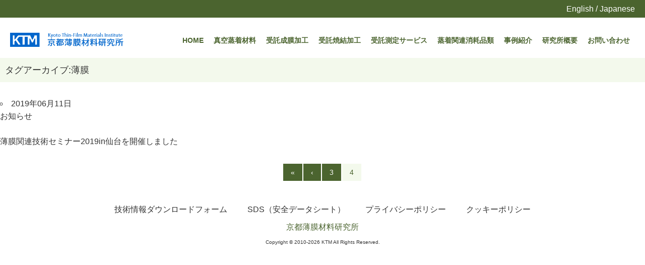

--- FILE ---
content_type: text/html; charset=UTF-8
request_url: https://www.hakumaku.com/topics/?tag=%E8%96%84%E8%86%9C&paged=4
body_size: 4859
content:
<!doctype html>
<html>
<head>
	<meta charset="UTF-8">
<meta name="viewport" content="width=device-width, initial-scale=1">
<title>京都薄膜材料研究所</title>
	<meta name="auther" content="京都薄膜材料研究所" />
	<meta name="keyword" content="真空蒸着,受託成膜,蒸着,成膜,京都薄膜材料研究所">
	<meta name="description" content="真空蒸着材料の製造・販売、蒸着装置を用いた様々な材料の蒸着実験。真空蒸着材料なら京都薄膜材料研究所にお任せください！">
	<meta name="format-detection" content="telephone=no">
	<link rel="icon" type="image/png" href="img/favicon.png">
	<link rel="stylesheet" media="all" href="../../../../css/ress.min.css"/>
	<link rel="stylesheet" media="all" href="../../../../css//style.css"/>
	<script src="../../../../js/jquery-2.1.4.min.js"></script>
	<script src="../../../../js/style.js"></script>
	<link href="https://use.fontawesome.com/releases/v5.6.1/css/all.css" rel="stylesheet">

	<script src="https://cdnjs.cloudflare.com/ajax/libs/bxslider/4.2.5/jquery.bxslider.js"></script>
	<link href="https://cdnjs.cloudflare.com/ajax/libs/bxslider/4.2.5/jquery.bxslider.css" rel="stylesheet" type="text/css">

	<!-- Favicon -->
	<link rel="icon" type="image/png" href="../../../../img/favicon.png">

<!-- Global site tag (gtag.js) - Google Analytics -->
<script async src="https://www.googletagmanager.com/gtag/js?id=G-G0N1LX0KT4"></script>
<script>
  window.dataLayer = window.dataLayer || [];
  function gtag(){dataLayer.push(arguments);}
  gtag('js', new Date());

  gtag('config', 'G-G0N1LX0KT4');
</script>
	

</head>
<body>

	
		<div class="head_lang">
	<div class="container">
		<a href="https://www.hakumaku.com/en/">English</a> / <a href="https://www.hakumaku.com/">Japanese</a>
		
		</div></div>
	
	<header id="top-head" style="position: inherit;">    
<div class="container">
<div class="row al_cen">
    <div class="col span-3 header">
        <h1><a href="/"><img src="../../../../img/logo@2x.png"></a></h1>
        </div>
    <div class="col span-9">
        <nav>
        <div id="open"><img src="../../../../img/button.png"></div>
        <div id="close"><img src="../../../../img/button2.png"></div>    
            <div id="navi">
        <ul>
            <li><a href="/">HOME</a></li>
            <li><a href="/jochaku.php">真空蒸着材料</a></li>
            <li><a href="/seimaku.php">受託成膜加工</a></li>
            <li><a href="/shoketsu.php">受託焼結加工</a></li>
			<li><a href="/sokutei.php">受託測定サービス</a></li>
            <li><a href="/shoumouhin.php">蒸着関連消耗品類</a></li>
			<li><a href="/case.php">事例紹介</a></li>
            <li><a href="/about.php">研究所概要</a></li>
            <li><a href="/contact.php">お問い合わせ</a></li>
         </ul>
             </div>
        </nav>
    
        </div>
    </div>
    </div>
</header>




			<header class="page-header">
				<h2 class="topics">タグアーカイブ:<span class="page-description">薄膜</span></h2>			</header><!-- .page-header -->

		<!-- main -->
		<div id="topics" >

		<ul>	
			
  <li class="topics">
    <span>      <time
      datetime="2019-06-11">
      2019年06月11日      </time></span><!--カテゴリ取得-->

    <span class="cat-data">
      <a href="https://www.hakumaku.com/topics/?cat=2" rel="category">お知らせ</a>    </span>

	  　<a href="https://www.hakumaku.com/topics/?p=36">薄膜関連技術セミナー2019in仙台を開催しました</a>
  </li>
			</ul>
					
<div class="pagination"><div class="pagination-box"><a href='https://www.hakumaku.com/topics/?tag=%E8%96%84%E8%86%9C'>&laquo;</a><a href='https://www.hakumaku.com/topics/?tag=%E8%96%84%E8%86%9C&#038;paged=3'>&lsaquo;</a><a href='https://www.hakumaku.com/topics/?tag=%E8%96%84%E8%86%9C&#038;paged=3' class="inactive">3</a><span class="current">4</span></div></div>
			
			
			


		</div>

</div>
<!-- /container -->

	<!-- footer -->

    <footer>

		<div class="container">
			<div class="center">
				<ul class="footer_link row">
					<li class="span-3"><a href="/dlform.php">技術情報ダウンロードフォーム</a></li>
					<li class="span-3"><a href="/sdssheet.php">SDS（安全データシート）</a></li>
					<li class="span-3"><a href="privacy.php">プライバシーポリシー</a></li>
					<li class="span-3"><a href="cookie.php">クッキーポリシー</a></li>
				</ul>
			</div>

				<div class="center">
<div class="green">京都薄膜材料研究所</div>
			</div>
		</div>
    </footer>
    <div class="copyright">
    <div>Copyright © 2010-2026 KTM All Rights Reserved.</div> 
        </div>
    <p id="pagetop"><a href="#">TOP</a></p>
	<!-- /footer -->
	
</body>
</html>

--- FILE ---
content_type: text/css
request_url: https://www.hakumaku.com/css//style.css
body_size: 24136
content:
/* IMPORT CSS */
@import url("grid.css");

body {
    animation: fadeIn 2s ease 0s 1 normal;
    -webkit-animation: fadeIn 2s ease 0s 1 normal;
}

@keyframes fadeIn {
    0% {opacity: 0}
    100% {opacity: 1}
}

@-webkit-keyframes fadeIn {
    0% {opacity: 0}
    100% {opacity: 1}
}




img {
	max-width:100%;
	height: auto;/*高さ自動*/
}
a {
    display:block;
    color: #333;
	text-decoration: none;
}
a:hover { 
    color: #999;
}



/*ヘッダー
-------------------------------------*/
.header {
	display: flex;
    flex-direction: row;
    padding: 2rem 0;
}
.header-box {
	margin-left: auto;
	margin-top: 8px;
}
.contact-button {
	padding: 1rem;
	border: 2px solid #000;
}
nav ul {
	display: flex;
    flex-direction: row;
    justify-content: flex-end;
    list-style: none;
	flex-wrap: wrap;
	margin-bottom: 0;
}
nav li {

}
nav li a {
    text-decoration: none;
    text-align: center;
    width: 100%;
	color: #4B642F;
	font-size: 14px;
	font-weight: bold;
}
nav a:hover {
}
nav a {
    padding: 0.5rem 1rem;
}
div#navi ul li.navi_con a{
	background: #4B642F;
	color: #fff!important;
	padding: 25px 0 30px;
	margin-top: -20px;
	margin-left: 20px;
		    transition: all 0.3s ease;
    -webkit-transition: all 0.3s ease;
    -moz-transition: all 0.3s ease;
    -o-transition: all 0.3s ease;
}
div#navi ul li.navi_con a:hover{
		background: #333;
	color: #4B642F!important;
	    transition: all 0.3s ease;
    -webkit-transition: all 0.3s ease;
    -moz-transition: all 0.3s ease;
    -o-transition: all 0.3s ease;
}
/*
#navi ul li.current{
	border-bottom: 2px solid #4B642F;
	margin: 0 auto 10px;
	
}



/* header *//* header */
#top-head {
    position: fixed;
    width: 100%;
    margin: 0 auto;
    padding: 10px 0 0;
    line-height: 1;
	z-index: 500;
}

 
#top-head a,
#top-head {
    text-decoration: none;
}
 
#top-head .inner {
    position: relative;
 
}
#top-head .logo {
    float: left;
    font-size: 32px;
	margin-right: 120px;
	width: 250px;

}

/* transition */
#top-head,
#top-head:after,
#top-head .logo,
#global-nav ul li,
#global-nav ul li a {
    transition: all 0.3s ease;
    -webkit-transition: all 0.3s ease;
    -moz-transition: all 0.3s ease;
    -o-transition: all 0.3s ease;
}
/* Fixed */
#top-head.fixed {
    padding-top: 0;
    background: rgba(255,255,255,.7);
	margin-top: -35px;

}
#top-head.fixed .logo {
    font-size: 24px;
    color: #333;
	width: 180px;

}
 
#top-head.fixed:after {
    width: 100%;
    margin-top: 0;
}


/* Fixed2 */
#top-head.fixed2 {
    padding-top: 0;
    background: rgba(255,255,255,.7);

}
#top-head.fixed2 .logo {
    font-size: 24px;
    color: #333;
	width: 180px;

}
 
#top-head.fixed2:after {
    width: 100%;
    margin-top: 0;
}



.head_lang{
	background-color: #4B642F;
	color: #fff;
	text-align: right;

}
.head_lang a{
		display: inline-block;
	color: #fff;
	text-decoration: none;
	padding: 5px 0;
	
}

	#top-head h1 img{
		width: 230px;
	}

@media screen and (min-width: 769px){
/* PC時はMENUボタンを非表示 */
#open,#close {
    display: none !important;
}

#navi {
    display: block !important;
}

.sp {
	display: none !important;
}
	
}

@media screen and (max-width: 768px){
	
	#top-head{
		display:contents;
	}	
	#top-head h1 img{
		width: 250px;
	}	
.header {
	flex-direction: column;
}
.header #open,#close  {
    position: absolute;
    top: 20px;
    right: 12px;
}
nav ul {
	flex-direction: column;
	margin-bottom: 20px;
}
.header li {
	padding-top: 0;
}
	
	nav li a{
		padding: 15px;
		border-bottom: 1px dotted #333;
	}	
/* スマホ時はMENUボタンを表示 */
#open,#close  {
    display: block;
    width: 50px;
    border: none;
    position: absolute;
    top: 10px;
    right: 12px;
}
/* スマホ時はメニューを非表示 */
#navi {
    display: none;
}
	
	.slider_text{
		font-size: 28px!important;
	}
	
	.top-lead-text h2{
		line-height: 1.6;
	}
}


/*メイン画像
-------------------------------------*/

.h_product{
	background-image: url(/img/h_title.jpg);
	background-size: cover;
	}

.h_title{
	padding: 50px 0 50px;
	
}

/*メインコンテンツ
-------------------------------------*/
main {

 
}
section {
	padding: 5rem 0 5rem;
}

.section01 {
	margin-top: -50px!important;
}
.sec_mb0{
	padding: 5rem 0 0;
	margin-bottom: -50px;
}
.bk_index{
	background-image: url(/img/bk_index.png);
	background-size: cover;
	padding-top: 50px;

}

#topLeadText {
	padding:15rem 0;
}

.top-lead-text h2{
	font-size:2.2em;
}


/*スライドショー
-------------------------------------*/

.bx-wrapper{
	border: none!important;
	box-shadow:0 0 0 #ccc!important;
/*	background: #000!important; */
}

.slider img{
	width:100%;
	height:100%!important;
	line-height: 100%;       
}

.main_slider{
	position: relative;
}

.slider_text{
	position: absolute;
	font-family: "游明朝", YuMincho, "ヒラギノ明朝 ProN W3", "Hiragino Mincho ProN", "HG明朝E", "ＭＳ Ｐ明朝", "ＭＳ 明朝", serif;
	font-size: 42px;
		text-shadow: 0 0 6px rgba(0,0,0,0.5);
}

.slider_text01{
		bottom: 20%;
	right: 10%;
	color: #fff;
	text-align: right;
}
.slider_text02{
		bottom: 50%;
	left: 10%;
	color: #fff;
}
.slider_text03{
		bottom: 40%;
	right: 10%;
	color: #4B642F;
}




/*キャッチコピー
-------------------------------------*/
.catch {
    text-align: center;
}
.catch h2 {
    padding-bottom: 1rem;
}
.under {
    border-bottom: 0.4rem solid #000;
    padding:0 1rem 1rem 1rem;
}
.center {
	text-align: center;
}
.right {
	text-align: right;
}

/*申し込みの流れ
-------------------------------------*/
.flow.row {
	margin-bottom: 3rem;
}

/*フッター
-------------------------------------*/
footer {
    padding:  0;
	font-size: 16px;
	padding: 20px 0 0;
}
footer h4 {
    border-bottom: 3px solid #ccc;
}

.f_nav{
	background:#4B642F;
	padding-top: 1rem;
	margin-bottom: 20px;
	
}

.f_nav ul {
	display: flex;
    flex-direction: row;
    justify-content: space-around;
    list-style: none;
	margin:  0;
}
.f_nav li {
	flex: 1 0 auto;
	margin-bottom: 10px;
}
.f_nav li a {
    text-decoration: none;
    text-align: center;
    width: 100%;
	color: #fff;
	font-size: 14px;
	font-weight: bold;
}
.f_nav a:hover {
}
.f_nav a {
    padding: 0.5rem;
}

.logo_f img{
	width: 200px;
		float: left;
}
.logo_f span{
	color: #fff;
	padding: 5px 0 0 10px;
	float: left;
	font-weight: bold;

}
.privacy a{
text-align: right;
	color: #fff;

}

/*お問い合わせ
-------------------------------------*/
.contact{
	padding: 50px 0;
	background-image: url(/img/contact.jpg);
	background-size: cover;
	margin-top: 50px;
}
.contact_tel{
	font-size: 36px;
	font-weight: bold;

}
.contact_fax{
	font-size: 20px;
		font-weight: bold;
	margin-bottom: 10px;
}
.border_r{
	border-right: #fff 1px solid;
}

.contact-box {
	border: 1px solid #ccc;
	text-align: center;
	padding: 2rem 0;
}
.table {
	margin: 4rem 0;
}
.table th {
	width: 250px;
}

.contact_privacy{
	padding: 30px!important;
	border: 1px solid #666;
	font-size: 14px;
	text-align: center;
	margin-top: 30px!important;
}

dl.privacy_check dt{
	display: block;
	background: #fff;
	
}

/*コピーライト
-------------------------------------*/
.copyright {
    text-align: center;
    padding: 1rem 0;
	font-size: 10px;
}
.copyright a {
    color: #fff;
    text-decoration: none;
	display: inline;
}

/*ページトップへ戻るボタン
-------------------------------------*/
#pagetop {
    position: fixed;
    bottom: 15px;
    right: 15px;
}
#pagetop a {
    display: block;
    background: #000;
    color: #fff;
    width: 50px;
    padding: 10px 5px;
    text-align: center;
}
#pagetop a:hover {
    background: #666;
}




/*ボタン
-------------------------------------*/


a.btn_con{
	background: #8CC63F;
	color:#fff;
	font-size: 18px;
	padding: 10px 0;
	text-align: center;
	font-weight: bold;
		    transition: all 0.3s ease;
    -webkit-transition: all 0.3s ease;
    -moz-transition: all 0.3s ease;
    -o-transition: all 0.3s ease;
}
a.btn_con:hover{
	background: #333;
	color: #fff;
	padding: 10px 0;
	text-align: center;
	font-weight: bold;
		    transition: all 0.3s ease;
    -webkit-transition: all 0.3s ease;
    -moz-transition: all 0.3s ease;
    -o-transition: all 0.3s ease;
}

a.btn_bcn{
	color:#4B642F;
	border: 1px solid #4B642F;
	font-size: 14px;
	padding: 10px 0;
	text-align: center;
		    transition: all 0.3s ease;
    -webkit-transition: all 0.3s ease;
    -moz-transition: all 0.3s ease;
    -o-transition: all 0.3s ease;
}
a.btn_bcn:hover{
	background: #4B642F;
	color: #fff;
	padding: 10px 0;
	text-align: center;
		    transition: all 0.3s ease;
    -webkit-transition: all 0.3s ease;
    -moz-transition: all 0.3s ease;
    -o-transition: all 0.3s ease;
}



/*テーブル
-------------------------------------*/

table.com_tbl{
	width: 100%;
	margin: 0 0 20px;
}
table.com_tbl tr th{
	padding: 20px;
	background-color: #F3F9EC;
}

table.sds_tbl{
	width: 100%;
}
table.sds_tbl tr th{
	padding: 20px;
	background-color: #F3F9EC;
}
table.sds_tbl tr td{
	padding: 20px;
}


table.his_tbl{
	width: 100%;
	margin: 0 0 20px;
}
table.his_tbl tr th{
	background: #FBEAEB;
	padding-left: 30px;
	width: 13%;
	vertical-align: top;
}
table.his_tbl tr td{
	padding-left: 30px;
}
table.his_tbl tr th,
table.his_tbl tr td{
	line-height: 50px;
}

table.setsu_tbl{
	width: 100%;
	margin: 0 0 20px;
}
table.setsu_tbl tr td{
	text-align: right;
}

table.tbl-r02{
	width: 100%;

}

  table.tbl-r02 tr th,
  table.tbl-r02 tr td{
	border: none!important;
	  padding: 0;
	
}

table.tbl_prod{
	width: 100%;
	
}

table.tbl_prod tr th{
	background-color: #E3E8DD;
	border: 1px solid #333!important;
	padding:5px 10px;
	font-size: 14px;
}
table.tbl_prod tr td{
		border: 1px solid #333!important;
	padding: 5px 10px;
	font-size: 14px;
}


table.tbl_prod tr td.gray{
	background-color: #F2F2F2;
}

@media screen and (max-width: 768px) {
  table.tbl-r02 {
    width: 100%;
	  border-bottom: 1px solid #333;
  }
  table.tbl-r02 tr th,
  table.tbl-r02 tr td {
　　border: none!important;
    display: block;
    width: 100%;
  }
	
table.tbl_prod{
		width: 100%;
	margin-bottom:0;
	}
table.tbl_prod tr th,
	table.tbl_prod tr td{
		border-bottom: 0px!important;
		display: table-cell;
	}

	
	
	
 .scroll {
    overflow-x: auto;
  }
  .tbl_prod {
    min-width: 768px;
    margin: 0 10px 50px;
  }	
	
	
	
	
}




/*top
-------------------------------------*/
ul.topics_list li{
	list-style-type: none;
	padding:5px 0;
	
}
span.day{
	margin-right: 20px;
}
.backnum{
	text-align: right;
}

.index_img img{
	float: left;
	width: 57%
}
.index_img2 img{
	float: right;
	width: 41%;
}

/*product
-------------------------------------*/

ul.pro{
	margin-bottom: 20px;
}
ul.pro li{
	list-style-type: none;
}


/*topics
-------------------------------------*/
ul.topics_list2 li{
	list-style-type: none;
	padding:10px 0;
	border-bottom: 1px solid #333;
	
}
.next{
	float: right;
}
.prev{
	float: left;
}

.new::before{
    content: "NEW";
	font-size: 0.5rem;
	color: #fff;
    background-color: crimson;
    padding: 2px 10px;
	margin-right: 5px;
}

/* 幅768px以下の表示
-------------------------------------*/
@media screen and (max-width: 767.9px){
	
/*ヘッダー
-------------------------------------*/
.header-box {
	display: none;
}

#top-head h1 a {
	display:inline-block
}

ul.pro li {
	line-height: 3em;	
}
/*お問い合わせ
-------------------------------------*/
.table th {
	width: 100%;
	display: block;
}	
.table td {
	display: block;
}
}

.seimaku_img_box img{
	padding:10px;
}

ul.footer_link {
	list-style: none;
	padding-left: 0;
    display:flex;
    justify-content: center;
}

ul.footer_link a {
	padding: 0 20px;
}

ul.cookie-ul a {
	display: inline;
}

ul.cookie-ul a, a.a-blue {
	color:#5876aa;
}

.pagination {
  clear: both;
  padding: 20px 0;
  position: relative;
  font-size: 14px;
  line-height: 14px;
        text-align: center;
}
.pagination-box {
  display: inline-block;
}
.pagination span, .pagination a {
  display: block;
  float: left;
  margin: 2px 2px 2px 0;
  padding: 10px 15px 10px 15px;
  text-decoration: none;
  width: auto;
  color: #fff; /* 通常の文字色 */
  background: #4B642F; /* 通常の背景色 */
}
.pagination a:hover{
  color: #4B642F; /* マウスホバー時の文字色 */
  background: #F3F9EC; /* マウスホバー時の背景色 */
}
.pagination .current{
  padding: 10px 15px 10px 15px;
  color: #4B642F; /* 現在のページの文字色 */
        background: #F3F9EC; /* 現在のページの背景色 */
}
@media only screen and (max-width: 413px) {
.pagination {
  font-size: 12px;
  line-height: 12px;
}
.pagination span, .pagination a {
  padding: 8px 10px 8px 10px;
}
.pagination .current{
  padding: 8px 10px 8px 10px;
}
}

.sk_logo{
    width: 300px;
    margin: 0 auto;
}



/*TOP新製品情報
-------------------------------------*/
.new_p_title{
	font-size: 100px;
	color: #fff;
font-weight: bold;
	text-align: center;
}

.newp_box{
	background: #fff;
	border-radius:10px;
	padding: 40px;
	margin-top: 80px;
}
.newp_num{
	font-size: 80px;
	font-weight: bold;
	color: #FFD801;
	margin: -100px 0 0 -60px;
}
.newp_title{
	font-size: 20px;
	font-weight: bold;
	color: #8BC63F;
	margin: -40px 0 0 80px;
}

.newp_flex{
	display: flex;
	margin-top: 40px;
}
.newp_img{
	margin-right: 40px;
}

/* 幅768px以下の表示
-------------------------------------*/
@media screen and (max-width: 767.9px){
	
	.new_p_title{
		font-size: 40px;
	}
	.sp_mt-40{
		margin-top: -40px;
	}
	
	.newp_num{
		font-size: 60px;
		margin: -60px 0 0 -40px;
	}
	.newp_title{
		margin: 0;
	}
	.newp_box{
		padding: 20px;
	}
	.newp_flex{
		display: block;
		margin-top: 20px;
	}
	.newp_img{
		margin-right: 0;
		margin-bottom: 20px;
	}
	#topLeadText{
		padding: 5rem 0;
	}
	.top-lead-text h2{
		font-size: 1.8em;
	}
}


/*焼結加工
-------------------------------------*/
img{
	vertical-align:top;
}
.onayami{
	font-size: 40px;
	font-weight: bold;
	text-align: center;
	margin-bottom: 80px;
}
.marker{
	background:linear-gradient(transparent 70%, #FFD801 0%);
}

.triangle{
  width: 0;
  height: 0;
  border-left: 30px solid transparent;
  border-right: 30px solid transparent;
  border-top: 30px solid #8CC63F;
	    margin: 10px auto;
}

.bg_yellow{
	background: #FFF9D8;
	    padding: 40px 0;
	position: relative;
}
.onayami_img{
	position: absolute;
	width: 200px;
	bottom: 0;
	left: 5%;
	
}
.onayami_a{
	font-size: 34px;
	font-weight: bold;
	color: #8CC63F;
	text-align: center;
}
table.tb_shoketsu{
	
}
.tb_shoketsu th{
	background: #F3F9EC;
	width: 30%;
}
.tb_shoketsu th,
.tb_shoketsu td{
	padding: 20px;
}

.setsubi_name{
	font-size: 28px;
	color: #8CC63F;
	text-align: center;
	margin: 15px 0px;
	
}

.flow_box{
	display: flex;
	align-items: center;
}
.flow_i img{
	width: 150px;
}
.flow_title{
	font-weight: bold;
	font-size: 28px;
	color: #8BC63F;
}
.flow_t{
	width: 100%;
	margin-left: 40px;
}
.flow_triangle{
width: 0;
    height: 0;
    border-left: 20px solid transparent;
    border-right: 20px solid transparent;
    border-top: 20px solid #FFD800;
    margin: 20px 45px;
}

/* 幅768px以下の表示
-------------------------------------*/
@media screen and (max-width: 767.9px){
	
	.onayami{
		font-size: 26px;
		margin-bottom: 40px;
	}
	
	.onayami_img{
		position: inherit;
		width: 120px;
		margin: -100px auto 20px;
	}
	.onayami_a{
		font-size: 20px;
		margin: 0 20px 0;
	}
	.bg_yellow{
		position: inherit;
		margin-top: 80px;
	}
	table.tb_shoketsu{
		margin-bottom: 0;
	}
	.flow_box{
		display: block;
	}
	.flow_i{
	text-align: center;
	}
	.flow_i img{
		margin: 0 auto 20px;
	}
	.flow_t{
		margin-left: 0;
	}
	.flow_triangle{
		margin: 20px auto;
	}
}



/*事例紹介
-------------------------------------*/
a.btn_case{
	background: #8CC63F;
    color: #fff;
    font-size: 18px;
    padding: 10px 0;
    text-align: center;
    font-weight: bold;
    transition: all 0.3s ease;
    -webkit-transition: all 0.3s ease;
	border-radius:25px;
	border: 1px solid #8CC63F;
}
a.btn_case:hover{
	background: #fff;
    color: #8CC63F;
	border: 1px solid #8CC63F;
}

.case_case{
    color:#4B642F;
	font-size: 24px;
}
.case_case2{
		background: #8CC63F;
    color: #fff;
	font-size: 30px;
	font-weight: bold;
	padding: 0px 10px;
	display:inline-block;
		margin-right: 20px;
}
.case_title{
	font-size: 28px;
	font-weight: bold;
	color: #8CC63F;
	margin-bottom: 40px;
	margin-top: 10px;
}

.case_img{
		position: relative;
	width: 100%;
	display: flex;
	margin-bottom: 200px;
}
.case_img img{
	width: 80%;
	margin: 0 0 0 auto;
}
.case_t{
	position: absolute;
	top: 50%;
	width: 80%;
	left: 50%;
    transform: translateX(-50%);
    -webkit-transform: translateX(-50%);
    -ms-transform: translateX(-50%);
}
.case_tbox{
	background: #fff;
	 padding: 20px;
	display: flex;
	border-radius:10px;
	box-shadow: 0 2.5rem 2rem -2rem hsl(200 50% 20% / 40%);

}
.case_tbox div{
	width: 46%;
	margin: 0 2%;
}
/*よくあるご質問*/
.ac {
  width: 100%;
  margin: 0 auto;
}
/* クリック領域 */
.ac-parent {
  position: relative; /* 追加 */
  padding: 0px 60px 3px 60px;
  background-color: #fff;
  cursor: pointer;
  margin-bottom: 20px;
  font-size: 18px;
	border: 1px solid #8CC63F;
	border-radius:25px;
	text-indent:-40px;
}
/* ①プラスの横線 */
.ac-parent:before {
  content: "";
  position: absolute;
  top: 50%;
  right: 20px;
  width: 20px;
  height: 2px;
  background: #8CC63F;
  transform: translateY(-50%);
}
/* ②プラスの縦線 */
.ac-parent:after {
  content: "";
  position: absolute;
  top: 50%;
  /* 8px+12px-1px(幅2pxの半分) */
  right: 29px;
  width: 2px;
  height: 20px;
  background: #8CC63F;
  transform: translateY(-50%);
  transition: .1s;
}
/* ③オープン時にopenクラスを付与（縦線を回転させて非表示に） */
.ac-parent.open:after {
  top: 25%;
  opacity: 0;
  transform: rotate(90deg);
}
/* クリックしたら表示される領域 */
.ac-child {
  display: none;
  padding: 0px 20px 50px;
}
.ac_q{
	font-size: 30px;
	color: #8CC63F;
	font-weight: bold;
	vertical-align: sub;
margin-right: 10px;
	
}

.heading08 {
	display: flex;
	align-items: center;
	font-size: 18px;
	text-transform: uppercase;
	margin: 60px 0 40px;
}

.heading08::before {
	content: '';
	display: inline-block;
	margin-right: 20px;
	width: 40px;
	height: 1px;
	background-color: #707070;
}
table.tb_yougo{
	
}
table.tb_yougo tr th{
	color: #8CC63F;
	width: 40%;
}
table.tb_yougo tr td{
	padding: 30px;
}


/* 幅768px以下の表示
-------------------------------------*/
@media screen and (max-width: 767.9px){
	.case_img{
		position: inherit;
		display: block;
		margin-bottom: 80px;
		
	}
	.case_img img{
		width: 100%;
	margin-bottom: 20px;
	}
	.case_t{
		position: inherit;
		transform: none;
		width: 100%;
	}	
	
	.case_tbox{
		display: block;
	}
	.case_tbox div{
		width: 100%;
		margin: 0;
	}
	.case_case{
		font-size: 18px;
	}
	.case_case2{
		font-size: 18px;
	}
	.case_title{
		font-size: 20px;
		margin-bottom: 20px;
	}
	
	
	table.tb_yougo tr th,
	table.tb_yougo tr td{
		width: 100%;
		display: block;
		}
	table.tb_yougo tr td{
		padding: 30px 0 60px;
	}
}





/*受託成膜加工
-------------------------------------*/
.seimaku_t{
	    color: #4B642F;
	font-size: 40px;
	margin-bottom: 100px;
	font-weight: bold;
	text-align: center
}

.riyu_box{
	background: #fff;
	border-radius:10px;
	border: 1px solid #8CC63F;
	text-align: center;
	padding: 30px;
	font-size: 24px;
	position: relative;
}
.riyu_img{
	width: 200px;
	position: absolute;
	top: -240px;
	right: 0;
}
.riyu_title{
	background: #8CC63F;
	padding: 5px;
	color: #fff;
	font-size: 28px;
	font-weight: bold;
	width: 50%;
	margin: -55px auto 30px;
		
}


.heading04 {
	display: flex;
	justify-content: center;
	align-items: end;
	font-size: 26px;
	text-align: center;
}

.heading04::before,
.heading04::after {
	content: '';
	width: 3px;
	height: 60px;
	background-color: #8CC63F;
}

.heading04::before {
	margin-right: 30px;
	transform: rotate(-35deg)
}
.heading04::after {
	margin-left: 30px;
	transform: rotate(35deg)
}


.seimakuhou_box{
	display: flex;
}
.seimakuhou_img{
	width: 230px;
    margin-top: -105px;
    margin-bottom: -200px;
}
.seimakuhou_t{
	margin-left: 40px;
	font-size: 28px;
	font-weight: bold;
	color: #8CC63F;
}

.circle_width {
width: 100%;
background: #FFFBE6;
border-radius: 50%;
}
 
.circle_height {
position: relative;
 
padding-top: 100%;

height: 0;
}
.circle_height .circle_t {
	width: 80%;
position: absolute;
    top: 20%;
    left: 50%;
    -webkit-transform: translate(-50%, 0%);
    transform: translate(-50%, 0%);
	text-align: center;
} 
.circle_title{
	font-size: 36px;
	font-weight: bold;
	color: #4B642F;
}


/* 幅768px以下の表示
-------------------------------------*/
@media screen and (max-width: 767.9px){
	
	.seimaku_t{
		font-size: 28px;
	}
	.riyu_img{
		width: 120px;
		top: -140px;
	}
	
	.riyu_title{
		width: 60%;
		font-size: 20px;
		
    margin: -40px auto 30px;
	}
	
	.riyu_box{
		padding: 20px;
		font-size: 20px;
	}
	.heading04{
		font-size: 18px;
	}
	.seimakuhou_box{
		display: block;
	}
	.seimakuhou_img{
		width: 120px;
		margin: -100px auto 20px;
	}
	.seimakuhou_t{
		margin-left: 0;
		font-size: 20px;
	}
	.circle_width{
		margin-bottom: 20px;
	}
}


.oshirase_box{
	background: #FFF9D8;
	padding: 40px;
	margin: 40px 0;
}


/*受託測定（分析）サービス
-------------------------------------*/

.sokutei_okomarigoto{
	font-size: 32px;
	font-weight: bold;
}
.okomarigoto{
	font-size: 18px;
	display: flex;
    align-items: center;
}
.al_con_end{
	align-content: end;
}

section#sok1{
	padding: 5rem 0 0;
	position: relative;
    z-index: 999;
}
section#sok2{
  position: relative;
	padding: 0 0 5rem;
	margin-top: -80px;
}
section#sok2::before{
	content: '';
    position: absolute;
    height: 80px;
    width: 100%;
    clip-path: polygon(50% 100%, 100% 0%, 0% 0%); /* ココ */
    background-color: #fff;/* デモは赤色の部分 */
　　left: 0;
    top: 0; /* topにピッタリくっつけたいので0にする */
}
.baibox{
	margin-top: -120px;
}

.bai_text{
	font-size: 20px;
	font-weight: bold;
}
.al_con_cen{
	align-content: center;
}


.lgbox{
	background-color: #8CC63F;
	padding: 10px 40px;
	display: inline-block;
	text-align: center;
	color: #fff;
	font-size: 18px;
}

table.tbl_sokutei{
	display: inline-table;
	margin-top: 60px;
	width: 80%;
}
table.tbl_sokutei tr th{
	border-top: 1px solid #8BC63F;
	border-bottom: 1px solid #8BC63F;
	color: #4B642F;
	padding: 20px;
}
table.tbl_sokutei tr td{
	border-top: 1px solid #8BC63F;
	border-bottom: 1px solid #8BC63F;
}
.sokutei_futa{
	margin-top: -80px;
	display: flex;
}

.sokuteibox{
	background: #fff;
	padding: 30px 50px;
	border-radius: 20px;
	display: flex;
	align-items: center;
	margin: 0 10px 0px;
	width: 100%;
	box-shadow: 0 2.5rem 2rem -2rem hsl(200 50% 20% / 40%);
	height: 220px;
	transition: all 0.3s ease;
}
.sokuteibox:hover{
	transform: translateY(-10px);
}
.sokuteibox_num{
	font-size: 60px;
	color: #8BC63F;
	font-weight: bold;
	margin-right: 30px;
	width: 15%;
}
.sokuteibox_t{
	text-align: center;
	width: 85%;
}
.sokuteibox_t h3{
	color: #4B642F;
	margin-bottom: 20px;
}

.fzokubox{
	border: 1px solid #8BC63F;
	padding: 20px 30px 30px;
	border-radius: 20px;
	display: inline-block;
	margin-top: 60px;
	width: 70%;
}
.youtube {
  width: 100%;
  aspect-ratio: 16 / 9;
}
.youtube iframe {
  width: 100%;
  height: 100%;
}


/* 幅768px以下の表示
-------------------------------------*/
@media screen and (max-width: 767.9px){
	
.sokutei_okomarigoto{
	margin-top: 20px;
	text-align: center;
}
	.okomarigoto{
		margin: 5px 0;
	}
	
	.baibox{
		margin-top: 40px;
	}
	.bai_text{
		text-align: center;
	}
	.lgbox{
		padding: 10px;
	}
	table.tbl_sokutei{
		width: 100%;
	}
	table.tbl_sokutei tr th,
	table.tbl_sokutei tr td{
		width: 100%;
		display: block;
		border-bottom: none;
		}
	table.tbl_sokutei tr th{
		text-align: center;
	}
	
	.sokuteibox{
		padding: 15px;
		display: block;
		height: auto;
		margin: 0 5px 40px;
	}
	.sokuteibox_num{
		font-size: 40px;
	}
	.sokuteibox_num,
	.sokuteibox_t{
		width: 100%;
		text-align: center;
	}
	.fzokubox{
		width: 100%;
	}
	
}

--- FILE ---
content_type: text/css
request_url: https://www.hakumaku.com/css//grid.css
body_size: 10375
content:
/*
 * grid
 * version:v1.0
 * Developer:popodesign
 * URL:https://popo-design.net
 */

/* 全体の設定
–––––––––––––––––––––––––––––––––––––––––––––––––– */
html {
    box-sizing: border-box;
    -webkit-box-sizing: border-box;
    -moz-box-sizing: border-box;
    font-size: 62.5%;
}

body {
    color:#333333;
    font-family: Lato, "Noto Sans JP", "游ゴシック Medium", "游ゴシック体", "Yu Gothic Medium", YuGothic, "ヒラギノ角ゴ ProN", "Hiragino Kaku Gothic ProN", "メイリオ", Meiryo, "ＭＳ Ｐゴシック", "MS PGothic", sans-serif;
    background:#fff;
    font-size: 16px;
    font-weight: 400;
    line-height: 1.6;
    margin:0;
	padding:0;
	
}

/* グリッド
–––––––––––––––––––––––––––––––––––––––––––––––––– */
.container {
    margin: 0 auto;

	max-width: 1280px;
    padding: 0 2.0rem;
    position: relative;
}
/* ブロックを縦に表示 */
.row {
    display: flex;
    flex-direction: column;
    padding: 0;
    width: 100%;
}

.col {
    display: block;
    flex: 1 1 auto;
    margin-left: 0;
    max-width: 100%;
    width: 100%;
}

.al_cen{
	align-items: center;
}

/* 768px以上の表示 */
@media ( min-width : 768px ) {
	
	
.row {
    display: flex;
    flex-direction: row;
    padding: 0;
}
.col {
    margin-left: 4%;
}
	
.col:first-child { 
    margin-left: 0; 
}

.row .col.span-1 {
    flex: 0 0 4.66666666667%;
    max-width: 4.66666666667%;
}
.row .col.span-2 {
    flex: 0 0 13.3333333333%;
    max-width: 13.3333333333%;
}
.row .col.span-3 {
    flex: 0 0 22%;
    max-width: 22%;
}
.row .col.span-4 {
    flex: 0 0 30.6666666667%;
    max-width: 30.6666666667%;
}
.row .col.span-5 {
    flex: 0 0 39.3333333333%;
    max-width: 39.3333333333%;
}
.row .col.span-6 {
    flex: 0 0 48%;
    max-width: 48%;
}
.row .col.span-7 {
    flex: 0 0 56.6666666667%;
    max-width: 56.6666666667%;
}
.row .col.span-8 {
    flex: 0 0 65.3333333333%;
    max-width: 65.3333333333%;
}
.row .col.span-9 {
    flex: 0 0 74.0%;
    max-width: 74.0%;
}
.row .col.span-10 {
    flex: 0 0 82.6666666667%;
    max-width: 82.6666666667%;
}
.row .col.span-11 {
    flex: 0 0 91.3333333333%;
    max-width: 91.3333333333%;
}
.row .col.span-12 {
    flex: 0 0 100%;
    max-width: 100%;
}

/* オフセット */
.row .col.offset-1 {
    margin-left: 8.66666666667%;
}
.row .col.offset-2 {
    margin-left: 17.3333333333%;
}
.row .col.offset-3 {
    margin-left: 26%;
}
.row .col.offset-4 {
    margin-left: 34.6666666667%;
}
.row .col.offset-5 {
    margin-left: 43.333333333%;
}
.row .col.offset-6 {
    margin-left: 52%;
}
.row .col.offset-7 {
    margin-left: 60.6666666667%;
}
.row .col.offset-8 {
    margin-left: 69.3333333333%;
}
.row .col.offset-9 {
    margin-left: 78.0%;
}
.row .col.offset-10 {
    margin-left: 86.6666666667%;
}
.row .col.offset-11 {
    margin-left: 95.3333333333%;
}    
}


.clear{
	clear: both;
}

/* 見出し
–––––––––––––––––––––––––––––––––––––––––––––––––– */
h1, h2, h3, h4, h5, h6 {
  margin-top: 0;
 }
h1 { font-size: 3.2rem;  
}
h2 { font-size: 32px; line-height: 1.6;
	font-weight: bold;
}
h3 { font-size: 32px; line-height: 1.6;
	margin-bottom: 4rem;
	font-weight: bold;
}
h4 { font-size: 28px; line-height: 1.6;
	font-weight: bold;
	margin: 50px 0 30px;
}
h5 { font-size: 22px; line-height: 1.6;
	font-weight: bold;
	margin: 10px 0 10px;  
}
h6 { font-size: 18px; line-height: 1.6; 
}


.h_title h2 { font-size: 36px; line-height: 1.2;
	font-weight: bold;
	color: #4B642F;
	text-align: center;
text-shadow: 0 0 10px #fff,0 0 10px #fff,0 0 15px #fff;
}

.h3_sub{
	font-size: 20px;
	margin-bottom: 50px;
	
}
.h4_sub{
	margin-bottom: 20px;
	
}

h3.h3_pro{
	margin-bottom: 10px;
	font-weight: normal;
	color: #4B642F;
	font-size: 22px;
	
}

h2.topics{
	background-color: #F3F9EC;
	padding: 10px;
	font-size: 18px;
	font-weight: normal;
	margin-bottom: 30px;
}

/* PC表示 */
@media (min-width: 550px) {
  h1 { font-size: 3.0rem; }
  h2 { font-size: 2.8rem; }
  h3 { font-size: 2.5rem; }
  h4 { font-size: 2.0rem; }
  h5 { font-size: 1.8rem; }
  h6 { font-size: 1.5rem; }
}



p {
  margin-top: 0; }
.t_sm{
	font-size: 70%;
}

.t_center{
	text-align: center;
}
.t_lg{
	font-size: 140%;
}
.t_lg120{
	font-size: 120%;
}

.t_b{
	font-weight: bold;
}

.br_sp{
	display: none;
}
/* 幅768px以下の表示
-------------------------------------*/
@media screen and (max-width: 767.9px){
	
h1 { font-size: 2.6rem; 
}
h2 { font-size: 24px;
}
h3 { font-size: 24px; 
}
h4 { font-size: 18px;
}
	
	
	
.br_sp{
	display: block;
}	
	
}


/* リンク
–––––––––––––––––––––––––––––––––––––––––––––––––– */
a {
  color: #0080ff; }
a:hover {
  color: #0FA0CE; }



/* カラー
–––––––––––––––––––––––––––––––––––––––––––––––––– */
.red{
	color: #4B642F;
}
.green{
	color: #4B642F;
}
.ltgreen{
	color: #8CC63F;
}
.bg_red{
	background: #4B642F;
	color: #fff;
	padding: 30px;
}
.bg_gray {
	background-color: #f4f4f4;
	padding: 60px 0;
}
.bg_green {
	background-color: #F3F9EC;
	padding: 60px 0;
}
.bg_pink{
	background:#FBEAEB;
	padding: 30px 0;
	margin-bottom: 80px;
}

/* ボタン
–––––––––––––––––––––––––––––––––––––––––––––––––– */
.button,
button,
input[type="submit"],
input[type="reset"],
input[type="button"] {
  display: inline-block;

  padding: 0 30px;
  color: #555;
  text-align: center;
  font-size: 16px;
  font-weight: 500;
  line-height: 38px;
  letter-spacing: .1rem;
  text-transform: none;
  text-decoration: none;
  white-space: nowrap;
  background-color: transparent;
  border: 1px solid #bbb;
  cursor: pointer;
  box-sizing: border-box; }
.button:hover,
button:hover,
input[type="submit"]:hover,
input[type="reset"]:hover,
input[type="button"]:hover,
.button:focus,
button:focus,
input[type="submit"]:focus,
input[type="reset"]:focus,
input[type="button"]:focus {
  color: #333;
  border-color: #888;
  outline: 0; }


/* フォーム
–––––––––––––––––––––––––––––––––––––––––––––––––– */
input[type="email"],
input[type="number"],
input[type="search"],
input[type="text"],
input[type="tel"],
input[type="url"],
input[type="password"],
textarea,
select {
  height: 38px;
  padding: 6px 10px;
  background-color: #fff;
  border: 1px solid #D1D1D1;
  box-shadow: none;
  box-sizing: border-box;
  font-size: 16px;}

input[type="email"],
input[type="number"],
input[type="search"],
input[type="text"],
input[type="tel"],
input[type="url"],
input[type="password"],
textarea {
  -webkit-appearance: none;
     -moz-appearance: none;
          appearance: none; }
textarea {
  min-height: 150px;
  padding-top: 6px;
  padding-bottom: 6px; }
input[type="email"]:focus,
input[type="number"]:focus,
input[type="search"]:focus,
input[type="text"]:focus,
input[type="tel"]:focus,
input[type="url"]:focus,
input[type="password"]:focus,
textarea:focus,
select:focus {
  border: 1px solid #0FA0CE;
  outline: 0; }
label,
legend {
  display: block;
  margin-bottom: .5rem;
  font-weight: 500; }
fieldset {
  padding: 0;
  border-width: 0; }
input[type="checkbox"],
input[type="radio"] {
  display: inline; }
label > .label-body {
  display: inline-block;
  margin-left: .5rem;
  font-weight: normal; }


/* リスト
–––––––––––––––––––––––––––––––––––––––––––––––––– */
ul {
  list-style: circle inside; }
ol {
  list-style: decimal inside; }
ol, ul {
  padding-left: 0;
  margin-top: 0; }
ul ul,
ul ol,
ol ol,
ol ul {
  margin: 1.5rem 0 1.5rem 3rem;
  font-size: 90%; }
li {
 }


/* コード
–––––––––––––––––––––––––––––––––––––––––––––––––– */
code {
  padding: .2rem .5rem;
  margin: 0 .2rem;
  font-size: 90%;
  white-space: nowrap;
  background: #F1F1F1;
  border: 1px solid #E1E1E1;
  border-radius: 4px; }
pre > code {
  display: block;
  padding: 1rem 1.5rem;
  white-space: pre; }


/* テーブル
–––––––––––––––––––––––––––––––––––––––––––––––––– */
table {
	border-collapse: collapse; }
th,
td {
  padding: 15px 18px;
  text-align: left;
  border-bottom: 1px solid #E1E1E1; }
th:first-child,
td:first-child {
  padding-left: 0; }
th:last-child,
td:last-child {
  padding-right: 0; }


/* スペース
–––––––––––––––––––––––––––––––––––––––––––––––––– */
button,
.button {
  margin-bottom: 1rem; }
input,
textarea,
select,
fieldset {
  margin-bottom: 1.5rem; }
pre,
blockquote,
dl,
figure,
table,
p,
ul,
ol,
form {
  margin-bottom: 1rem; }

.mt10{
	margin-top: 10px;
}
.mt20{
	margin-top: 20px;
}
.mt30{
	margin-top: 30px;
}
.mt40{
	margin-top: 40px;
}
.mt50{
	margin-top: 50px;
}
.mt60{
	margin-top: 60px;
}
.mt80{
	margin-top: 80px;
}
.mb30{
	margin-bottom: 30px;
}
.mb60{
	margin-bottom: 60px;
}
.mb80{
	margin-bottom: 80px;
}
.mt-20{
	margin-top: -20px;
}
.mt-30{
	margin-top: -30px;
}
.mt-80{
	margin-top: -80px;
}
.mt-120{
	margin-top: -120px;
}

/* 全幅
–––––––––––––––––––––––––––––––––––––––––––––––––– */
.full-width {
  width: 100%;
  box-sizing: border-box; }
.max-full-width {
  max-width: 100%;
  box-sizing: border-box; }
.pull-right {
  float: right; }
.pull-left {
  float: left; }


/* 罫線
–––––––––––––––––––––––––––––––––––––––––––––––––– */
hr {
  margin-top: 2rem;
  margin-bottom: 2rem;
  border-width: 0;
  border-top: 1px solid #4B642F;
	opacity: 0.2;
}

--- FILE ---
content_type: application/x-javascript
request_url: https://www.hakumaku.com/js/style.js
body_size: 2339
content:
$(function(){
        $("#open").show();
        $("#close").hide();
    // アイコンをクリック
	$("#open").click(function(){
		// ulメニューを開閉する
		$("#navi").slideToggle();
        $("#open").hide();
        $("#close").show();
	});
        
    // アイコンをクリック
	$("#close").click(function(){
		// ulメニューを開閉する
		$("#navi").slideToggle();
        $("#open").show();
        $("#close").hide();
	});
	
});

$(function () {
    var topBtn = $('#pagetop');
    topBtn.hide();
    //スクロールが300に達したらボタン表示
    $(window).scroll(function () {
        if ($(this).scrollTop() > 300) {
            topBtn.fadeIn();
        } else {
            topBtn.fadeOut();
        }
    });
    //スクロールでトップへもどる
    topBtn.click(function () {
        $('body,html').animate({
            scrollTop: 0
        }, 500);
        return false;
    });
});

$(function(){
	// メニューをクリック
	$("a[href*=#]:not([href=#])").click(function(){
		// 移動先のコンテンツ位置を取得
		var target = $($(this).attr("href")).offset().top;
		// 50px減らす
		target -= 50;
		// 各コンテンツへスクロール
		$("html, body").animate({scrollTop: target}, 500);
		return false;
	});
});



// ヘッダメニュー固定
(function($) {
    $(function() {
        var $header = $('#top-head');
        $(window).scroll(function() {
            if ($(window).scrollTop() > 50) {
                $header.addClass('fixed');
            } else {
                $header.removeClass('fixed');
            }
        });
    });
})(jQuery);




// 現在ページにcurrent
$(function(){
  $('#navi ul li a').each(function(){
    var $href = $(this).attr('href');
    if(location.href.match($href)) {
      $(this).parent().addClass('current');
    } else {
      $(this).parent().removeClass('current');
    }
  });
});



// Q&A
jQuery(function ($) {
  $('.ac-parent').on('click', function () {
    $(this).next().slideToggle();
    //openクラスをつける
    $(this).toggleClass("open");
    //クリックされていないac-parentのopenクラスを取る
    $('.ac-parent').not(this).removeClass('open');

    // 一つ開くと他は閉じるように
    $('.ac-parent').not($(this)).next('.ac-child').slideUp();
  });
});

